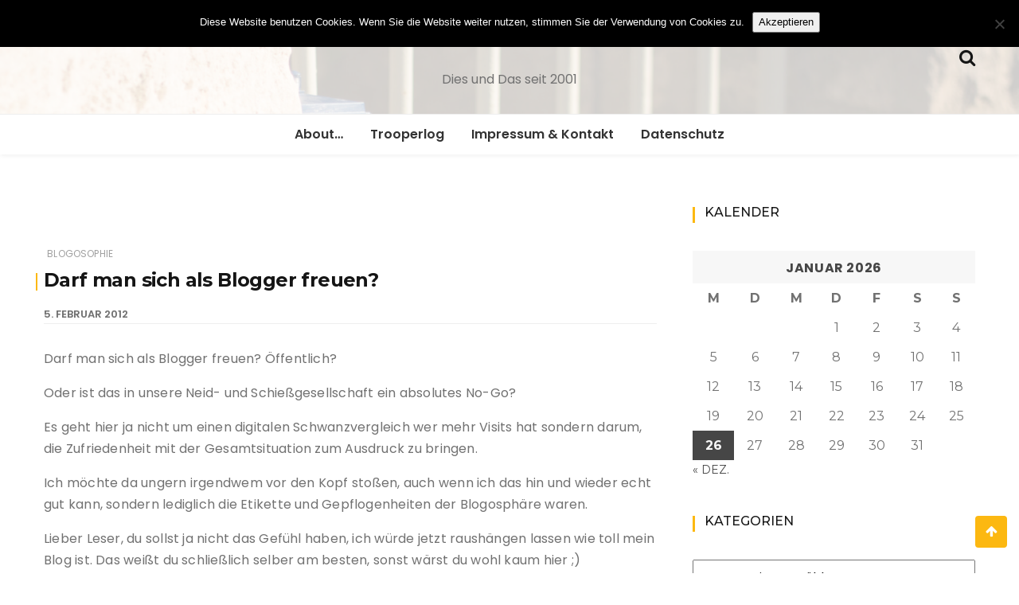

--- FILE ---
content_type: text/html; charset=UTF-8
request_url: https://fsonline.de/darf-man-sich-als-blogger-freuen/
body_size: 58785
content:
<!doctype html>
<html lang="de">
<head>
	<meta charset="UTF-8">
	<meta name="viewport" content="width=device-width, initial-scale=1">
	<link rel="profile" href="https://gmpg.org/xfn/11">

	<title>Darf man sich als Blogger freuen? &#8211; Hazamelistan</title>
<meta name='robots' content='max-image-preview:large' />
<link rel='dns-prefetch' href='//stats.wp.com' />
<link rel='dns-prefetch' href='//fonts.googleapis.com' />
<link rel="alternate" type="application/rss+xml" title="Hazamelistan &raquo; Feed" href="https://fsonline.de/feed/" />
<link rel="alternate" type="application/rss+xml" title="Hazamelistan &raquo; Kommentar-Feed" href="https://fsonline.de/comments/feed/" />
<link rel="alternate" type="application/rss+xml" title="Hazamelistan &raquo; Kommentar-Feed zu Darf man sich als Blogger freuen?" href="https://fsonline.de/darf-man-sich-als-blogger-freuen/feed/" />
<link rel="alternate" title="oEmbed (JSON)" type="application/json+oembed" href="https://fsonline.de/wp-json/oembed/1.0/embed?url=https%3A%2F%2Ffsonline.de%2Fdarf-man-sich-als-blogger-freuen%2F" />
<link rel="alternate" title="oEmbed (XML)" type="text/xml+oembed" href="https://fsonline.de/wp-json/oembed/1.0/embed?url=https%3A%2F%2Ffsonline.de%2Fdarf-man-sich-als-blogger-freuen%2F&#038;format=xml" />
<style id='wp-img-auto-sizes-contain-inline-css' type='text/css'>
img:is([sizes=auto i],[sizes^="auto," i]){contain-intrinsic-size:3000px 1500px}
/*# sourceURL=wp-img-auto-sizes-contain-inline-css */
</style>
<style id='wp-emoji-styles-inline-css' type='text/css'>

	img.wp-smiley, img.emoji {
		display: inline !important;
		border: none !important;
		box-shadow: none !important;
		height: 1em !important;
		width: 1em !important;
		margin: 0 0.07em !important;
		vertical-align: -0.1em !important;
		background: none !important;
		padding: 0 !important;
	}
/*# sourceURL=wp-emoji-styles-inline-css */
</style>
<style id='wp-block-library-inline-css' type='text/css'>
:root{--wp-block-synced-color:#7a00df;--wp-block-synced-color--rgb:122,0,223;--wp-bound-block-color:var(--wp-block-synced-color);--wp-editor-canvas-background:#ddd;--wp-admin-theme-color:#007cba;--wp-admin-theme-color--rgb:0,124,186;--wp-admin-theme-color-darker-10:#006ba1;--wp-admin-theme-color-darker-10--rgb:0,107,160.5;--wp-admin-theme-color-darker-20:#005a87;--wp-admin-theme-color-darker-20--rgb:0,90,135;--wp-admin-border-width-focus:2px}@media (min-resolution:192dpi){:root{--wp-admin-border-width-focus:1.5px}}.wp-element-button{cursor:pointer}:root .has-very-light-gray-background-color{background-color:#eee}:root .has-very-dark-gray-background-color{background-color:#313131}:root .has-very-light-gray-color{color:#eee}:root .has-very-dark-gray-color{color:#313131}:root .has-vivid-green-cyan-to-vivid-cyan-blue-gradient-background{background:linear-gradient(135deg,#00d084,#0693e3)}:root .has-purple-crush-gradient-background{background:linear-gradient(135deg,#34e2e4,#4721fb 50%,#ab1dfe)}:root .has-hazy-dawn-gradient-background{background:linear-gradient(135deg,#faaca8,#dad0ec)}:root .has-subdued-olive-gradient-background{background:linear-gradient(135deg,#fafae1,#67a671)}:root .has-atomic-cream-gradient-background{background:linear-gradient(135deg,#fdd79a,#004a59)}:root .has-nightshade-gradient-background{background:linear-gradient(135deg,#330968,#31cdcf)}:root .has-midnight-gradient-background{background:linear-gradient(135deg,#020381,#2874fc)}:root{--wp--preset--font-size--normal:16px;--wp--preset--font-size--huge:42px}.has-regular-font-size{font-size:1em}.has-larger-font-size{font-size:2.625em}.has-normal-font-size{font-size:var(--wp--preset--font-size--normal)}.has-huge-font-size{font-size:var(--wp--preset--font-size--huge)}.has-text-align-center{text-align:center}.has-text-align-left{text-align:left}.has-text-align-right{text-align:right}.has-fit-text{white-space:nowrap!important}#end-resizable-editor-section{display:none}.aligncenter{clear:both}.items-justified-left{justify-content:flex-start}.items-justified-center{justify-content:center}.items-justified-right{justify-content:flex-end}.items-justified-space-between{justify-content:space-between}.screen-reader-text{border:0;clip-path:inset(50%);height:1px;margin:-1px;overflow:hidden;padding:0;position:absolute;width:1px;word-wrap:normal!important}.screen-reader-text:focus{background-color:#ddd;clip-path:none;color:#444;display:block;font-size:1em;height:auto;left:5px;line-height:normal;padding:15px 23px 14px;text-decoration:none;top:5px;width:auto;z-index:100000}html :where(.has-border-color){border-style:solid}html :where([style*=border-top-color]){border-top-style:solid}html :where([style*=border-right-color]){border-right-style:solid}html :where([style*=border-bottom-color]){border-bottom-style:solid}html :where([style*=border-left-color]){border-left-style:solid}html :where([style*=border-width]){border-style:solid}html :where([style*=border-top-width]){border-top-style:solid}html :where([style*=border-right-width]){border-right-style:solid}html :where([style*=border-bottom-width]){border-bottom-style:solid}html :where([style*=border-left-width]){border-left-style:solid}html :where(img[class*=wp-image-]){height:auto;max-width:100%}:where(figure){margin:0 0 1em}html :where(.is-position-sticky){--wp-admin--admin-bar--position-offset:var(--wp-admin--admin-bar--height,0px)}@media screen and (max-width:600px){html :where(.is-position-sticky){--wp-admin--admin-bar--position-offset:0px}}

/*# sourceURL=wp-block-library-inline-css */
</style><style id='global-styles-inline-css' type='text/css'>
:root{--wp--preset--aspect-ratio--square: 1;--wp--preset--aspect-ratio--4-3: 4/3;--wp--preset--aspect-ratio--3-4: 3/4;--wp--preset--aspect-ratio--3-2: 3/2;--wp--preset--aspect-ratio--2-3: 2/3;--wp--preset--aspect-ratio--16-9: 16/9;--wp--preset--aspect-ratio--9-16: 9/16;--wp--preset--color--black: #000000;--wp--preset--color--cyan-bluish-gray: #abb8c3;--wp--preset--color--white: #ffffff;--wp--preset--color--pale-pink: #f78da7;--wp--preset--color--vivid-red: #cf2e2e;--wp--preset--color--luminous-vivid-orange: #ff6900;--wp--preset--color--luminous-vivid-amber: #fcb900;--wp--preset--color--light-green-cyan: #7bdcb5;--wp--preset--color--vivid-green-cyan: #00d084;--wp--preset--color--pale-cyan-blue: #8ed1fc;--wp--preset--color--vivid-cyan-blue: #0693e3;--wp--preset--color--vivid-purple: #9b51e0;--wp--preset--gradient--vivid-cyan-blue-to-vivid-purple: linear-gradient(135deg,rgb(6,147,227) 0%,rgb(155,81,224) 100%);--wp--preset--gradient--light-green-cyan-to-vivid-green-cyan: linear-gradient(135deg,rgb(122,220,180) 0%,rgb(0,208,130) 100%);--wp--preset--gradient--luminous-vivid-amber-to-luminous-vivid-orange: linear-gradient(135deg,rgb(252,185,0) 0%,rgb(255,105,0) 100%);--wp--preset--gradient--luminous-vivid-orange-to-vivid-red: linear-gradient(135deg,rgb(255,105,0) 0%,rgb(207,46,46) 100%);--wp--preset--gradient--very-light-gray-to-cyan-bluish-gray: linear-gradient(135deg,rgb(238,238,238) 0%,rgb(169,184,195) 100%);--wp--preset--gradient--cool-to-warm-spectrum: linear-gradient(135deg,rgb(74,234,220) 0%,rgb(151,120,209) 20%,rgb(207,42,186) 40%,rgb(238,44,130) 60%,rgb(251,105,98) 80%,rgb(254,248,76) 100%);--wp--preset--gradient--blush-light-purple: linear-gradient(135deg,rgb(255,206,236) 0%,rgb(152,150,240) 100%);--wp--preset--gradient--blush-bordeaux: linear-gradient(135deg,rgb(254,205,165) 0%,rgb(254,45,45) 50%,rgb(107,0,62) 100%);--wp--preset--gradient--luminous-dusk: linear-gradient(135deg,rgb(255,203,112) 0%,rgb(199,81,192) 50%,rgb(65,88,208) 100%);--wp--preset--gradient--pale-ocean: linear-gradient(135deg,rgb(255,245,203) 0%,rgb(182,227,212) 50%,rgb(51,167,181) 100%);--wp--preset--gradient--electric-grass: linear-gradient(135deg,rgb(202,248,128) 0%,rgb(113,206,126) 100%);--wp--preset--gradient--midnight: linear-gradient(135deg,rgb(2,3,129) 0%,rgb(40,116,252) 100%);--wp--preset--font-size--small: 13px;--wp--preset--font-size--medium: 20px;--wp--preset--font-size--large: 36px;--wp--preset--font-size--x-large: 42px;--wp--preset--spacing--20: 0.44rem;--wp--preset--spacing--30: 0.67rem;--wp--preset--spacing--40: 1rem;--wp--preset--spacing--50: 1.5rem;--wp--preset--spacing--60: 2.25rem;--wp--preset--spacing--70: 3.38rem;--wp--preset--spacing--80: 5.06rem;--wp--preset--shadow--natural: 6px 6px 9px rgba(0, 0, 0, 0.2);--wp--preset--shadow--deep: 12px 12px 50px rgba(0, 0, 0, 0.4);--wp--preset--shadow--sharp: 6px 6px 0px rgba(0, 0, 0, 0.2);--wp--preset--shadow--outlined: 6px 6px 0px -3px rgb(255, 255, 255), 6px 6px rgb(0, 0, 0);--wp--preset--shadow--crisp: 6px 6px 0px rgb(0, 0, 0);}:where(.is-layout-flex){gap: 0.5em;}:where(.is-layout-grid){gap: 0.5em;}body .is-layout-flex{display: flex;}.is-layout-flex{flex-wrap: wrap;align-items: center;}.is-layout-flex > :is(*, div){margin: 0;}body .is-layout-grid{display: grid;}.is-layout-grid > :is(*, div){margin: 0;}:where(.wp-block-columns.is-layout-flex){gap: 2em;}:where(.wp-block-columns.is-layout-grid){gap: 2em;}:where(.wp-block-post-template.is-layout-flex){gap: 1.25em;}:where(.wp-block-post-template.is-layout-grid){gap: 1.25em;}.has-black-color{color: var(--wp--preset--color--black) !important;}.has-cyan-bluish-gray-color{color: var(--wp--preset--color--cyan-bluish-gray) !important;}.has-white-color{color: var(--wp--preset--color--white) !important;}.has-pale-pink-color{color: var(--wp--preset--color--pale-pink) !important;}.has-vivid-red-color{color: var(--wp--preset--color--vivid-red) !important;}.has-luminous-vivid-orange-color{color: var(--wp--preset--color--luminous-vivid-orange) !important;}.has-luminous-vivid-amber-color{color: var(--wp--preset--color--luminous-vivid-amber) !important;}.has-light-green-cyan-color{color: var(--wp--preset--color--light-green-cyan) !important;}.has-vivid-green-cyan-color{color: var(--wp--preset--color--vivid-green-cyan) !important;}.has-pale-cyan-blue-color{color: var(--wp--preset--color--pale-cyan-blue) !important;}.has-vivid-cyan-blue-color{color: var(--wp--preset--color--vivid-cyan-blue) !important;}.has-vivid-purple-color{color: var(--wp--preset--color--vivid-purple) !important;}.has-black-background-color{background-color: var(--wp--preset--color--black) !important;}.has-cyan-bluish-gray-background-color{background-color: var(--wp--preset--color--cyan-bluish-gray) !important;}.has-white-background-color{background-color: var(--wp--preset--color--white) !important;}.has-pale-pink-background-color{background-color: var(--wp--preset--color--pale-pink) !important;}.has-vivid-red-background-color{background-color: var(--wp--preset--color--vivid-red) !important;}.has-luminous-vivid-orange-background-color{background-color: var(--wp--preset--color--luminous-vivid-orange) !important;}.has-luminous-vivid-amber-background-color{background-color: var(--wp--preset--color--luminous-vivid-amber) !important;}.has-light-green-cyan-background-color{background-color: var(--wp--preset--color--light-green-cyan) !important;}.has-vivid-green-cyan-background-color{background-color: var(--wp--preset--color--vivid-green-cyan) !important;}.has-pale-cyan-blue-background-color{background-color: var(--wp--preset--color--pale-cyan-blue) !important;}.has-vivid-cyan-blue-background-color{background-color: var(--wp--preset--color--vivid-cyan-blue) !important;}.has-vivid-purple-background-color{background-color: var(--wp--preset--color--vivid-purple) !important;}.has-black-border-color{border-color: var(--wp--preset--color--black) !important;}.has-cyan-bluish-gray-border-color{border-color: var(--wp--preset--color--cyan-bluish-gray) !important;}.has-white-border-color{border-color: var(--wp--preset--color--white) !important;}.has-pale-pink-border-color{border-color: var(--wp--preset--color--pale-pink) !important;}.has-vivid-red-border-color{border-color: var(--wp--preset--color--vivid-red) !important;}.has-luminous-vivid-orange-border-color{border-color: var(--wp--preset--color--luminous-vivid-orange) !important;}.has-luminous-vivid-amber-border-color{border-color: var(--wp--preset--color--luminous-vivid-amber) !important;}.has-light-green-cyan-border-color{border-color: var(--wp--preset--color--light-green-cyan) !important;}.has-vivid-green-cyan-border-color{border-color: var(--wp--preset--color--vivid-green-cyan) !important;}.has-pale-cyan-blue-border-color{border-color: var(--wp--preset--color--pale-cyan-blue) !important;}.has-vivid-cyan-blue-border-color{border-color: var(--wp--preset--color--vivid-cyan-blue) !important;}.has-vivid-purple-border-color{border-color: var(--wp--preset--color--vivid-purple) !important;}.has-vivid-cyan-blue-to-vivid-purple-gradient-background{background: var(--wp--preset--gradient--vivid-cyan-blue-to-vivid-purple) !important;}.has-light-green-cyan-to-vivid-green-cyan-gradient-background{background: var(--wp--preset--gradient--light-green-cyan-to-vivid-green-cyan) !important;}.has-luminous-vivid-amber-to-luminous-vivid-orange-gradient-background{background: var(--wp--preset--gradient--luminous-vivid-amber-to-luminous-vivid-orange) !important;}.has-luminous-vivid-orange-to-vivid-red-gradient-background{background: var(--wp--preset--gradient--luminous-vivid-orange-to-vivid-red) !important;}.has-very-light-gray-to-cyan-bluish-gray-gradient-background{background: var(--wp--preset--gradient--very-light-gray-to-cyan-bluish-gray) !important;}.has-cool-to-warm-spectrum-gradient-background{background: var(--wp--preset--gradient--cool-to-warm-spectrum) !important;}.has-blush-light-purple-gradient-background{background: var(--wp--preset--gradient--blush-light-purple) !important;}.has-blush-bordeaux-gradient-background{background: var(--wp--preset--gradient--blush-bordeaux) !important;}.has-luminous-dusk-gradient-background{background: var(--wp--preset--gradient--luminous-dusk) !important;}.has-pale-ocean-gradient-background{background: var(--wp--preset--gradient--pale-ocean) !important;}.has-electric-grass-gradient-background{background: var(--wp--preset--gradient--electric-grass) !important;}.has-midnight-gradient-background{background: var(--wp--preset--gradient--midnight) !important;}.has-small-font-size{font-size: var(--wp--preset--font-size--small) !important;}.has-medium-font-size{font-size: var(--wp--preset--font-size--medium) !important;}.has-large-font-size{font-size: var(--wp--preset--font-size--large) !important;}.has-x-large-font-size{font-size: var(--wp--preset--font-size--x-large) !important;}
/*# sourceURL=global-styles-inline-css */
</style>

<style id='classic-theme-styles-inline-css' type='text/css'>
/*! This file is auto-generated */
.wp-block-button__link{color:#fff;background-color:#32373c;border-radius:9999px;box-shadow:none;text-decoration:none;padding:calc(.667em + 2px) calc(1.333em + 2px);font-size:1.125em}.wp-block-file__button{background:#32373c;color:#fff;text-decoration:none}
/*# sourceURL=/wp-includes/css/classic-themes.min.css */
</style>
<link rel='stylesheet' id='cookie-notice-front-css' href='https://fsonline.de/wp-content/plugins/cookie-notice/css/front.min.css?ver=2.5.11' type='text/css' media='all' />
<link rel='stylesheet' id='wishful-blog-style-css' href='https://fsonline.de/wp-content/themes/wishful-blog/style.css?ver=6.9' type='text/css' media='all' />
<link rel='stylesheet' id='wishful-blog-fonts-css' href='//fonts.googleapis.com/css?family=Poppins%3A400%2C600%2C700%2C900%7CMontserrat%3A400%2C500%2C700%2C800%7CPoppins%3A400%2C600%2C700%2C900%7CMontserrat%3A400%2C400i%2C500%2C500i%2C600%2C600i%2C700%2C700i%2C800%2C800i%7CUbuntu%3A400%2C400i%2C500%2C500i%2C700%2C700i&#038;subset=latin%2Clatin-ext&#038;ver=6.9' type='text/css' media='all' />
<link rel='stylesheet' id='wishful-blog-custom-css' href='https://fsonline.de/wp-content/themes/wishful-blog/wishfulthemes/assets/css/custom.css?ver=6.9' type='text/css' media='all' />
<link rel='stylesheet' id='wishful-blog-slick-css' href='https://fsonline.de/wp-content/themes/wishful-blog/wishfulthemes/assets/slick/slick.css?ver=6.9' type='text/css' media='all' />
<link rel='stylesheet' id='wishful-blog-slick-theme-css' href='https://fsonline.de/wp-content/themes/wishful-blog/wishfulthemes/assets/slick/slick-theme.css?ver=6.9' type='text/css' media='all' />
<script type="text/javascript" id="cookie-notice-front-js-before">
/* <![CDATA[ */
var cnArgs = {"ajaxUrl":"https:\/\/fsonline.de\/wp-admin\/admin-ajax.php","nonce":"c0229dbe1f","hideEffect":"fade","position":"top","onScroll":false,"onScrollOffset":100,"onClick":false,"cookieName":"cookie_notice_accepted","cookieTime":2592000,"cookieTimeRejected":2592000,"globalCookie":false,"redirection":false,"cache":true,"revokeCookies":false,"revokeCookiesOpt":"automatic"};

//# sourceURL=cookie-notice-front-js-before
/* ]]> */
</script>
<script type="text/javascript" src="https://fsonline.de/wp-content/plugins/cookie-notice/js/front.min.js?ver=2.5.11" id="cookie-notice-front-js"></script>
<script type="text/javascript" src="https://fsonline.de/wp-includes/js/jquery/jquery.min.js?ver=3.7.1" id="jquery-core-js"></script>
<script type="text/javascript" src="https://fsonline.de/wp-includes/js/jquery/jquery-migrate.min.js?ver=3.4.1" id="jquery-migrate-js"></script>
<link rel="https://api.w.org/" href="https://fsonline.de/wp-json/" /><link rel="alternate" title="JSON" type="application/json" href="https://fsonline.de/wp-json/wp/v2/posts/3776" /><link rel="EditURI" type="application/rsd+xml" title="RSD" href="https://fsonline.de/xmlrpc.php?rsd" />
<link rel="canonical" href="https://fsonline.de/darf-man-sich-als-blogger-freuen/" />
<link rel='shortlink' href='https://fsonline.de/?p=3776' />
	<style>img#wpstats{display:none}</style>
		<style type="text/css" media="screen">input#akismet_privacy_check { float: left; margin: 7px 7px 7px 0; width: 13px; }</style>    <style type="text/css">

            @media (min-width: 992px) {

            .sticky .primary-navigation-wrap {
                position: fixed;
            }
        }
               
        .top-header .top-social li>a:hover,
        .copyright>p a,
        .type-post .entry-cover .post-meta>span>a:hover,
        .author.vcard a:hover,
        .slider-section2 .container .row .post-block .post-box .entry-content>span>a:hover,
        .type-post .entry-header>span>a:hover,
        .related-post .related-post-box>h3>a:hover,
        .entry-content .page-link,
        .entry-content .page-link:hover,
        .widget a:hover,
        .search-box span i,
        .woocommerce ul.products li.product .price,
        .woocommerce div.product p.price,
        .woocommerce div.product span.price,
        .widget_latestposts .latest-content span a:hover,
        .footer-light .widget_latestposts .latest-content span a:hover,
        .widget_categories ul li a:hover,
        .widget_archive ul li a:hover,
        .footer-light .widget_categories ul li a:hover,
        .footer-light .widget_archive ul li a:hover {

            color: #fcb811;
        }

  

        .woocommerce-error,
        .woocommerce-info,
        .woocommerce-message {

            border-top-color: #fcb811;
        }

        .woocommerce-error::before,
        .woocommerce-info::before,
        .woocommerce-message::before {

            content: "\e015";
            color: #fcb811;
        }

                    .blog-paralle .type-post .entry-content>a:hover,
            .type-post .entry-content>a:hover,
                .wp-block-tag-cloud a.tag-cloud-link:hover,
        article[class*="type-"] .entry-content .entry-footer .tags a:hover,
        .error-block a:hover,
        .footer-light .widget_social>ul li,
        .footer-light .widget_social>ul li a,
        .footer-dark .widget_social>ul li,
        .footer-dark .widget_social>ul li a,
        #search-form [type=submit],
        .widget_search input#submit,
        .post-password-form [type=submit],
        .wp-block-quote,
        .wp-block-quote.has-text-align-right,
        .wp-block-quote.has-text-align-left,
        blockquote,
        q,
        .scroll-top .back-to-top,
        .section-header h3:before,
        .woocommerce span.onsale,
        .woocommerce #respond input#submit.alt,
        .woocommerce a.button.alt,
        .woocommerce button.button.alt,
        .woocommerce input.button.alt {

            background-color: #fcb811;
        }

        .type-post:not(.post-position) .entry-header .entry-title::before,
        .related-post>h3::before,
        .comments-title::before,
        .comment-reply-title::before,
        .widget-title::before,
        .slider-section5 .post-item .carousel-caption>a:before,
        .slider-section2 .container .row .post-block .post-box .entry-content>a:before {

            background-color: #fcb811;
            content: "";
        }

        /* - max-width: 991 */
        @media (max-width: 991px) {

            .ownavigation .navbar-nav li .dropdown-menu>li>a:hover {

                color: #fcb811;
            }

            .site-navigation {

                background-color: #fcb811;
            }
        }

        /* - min-width: 992 */
        @media (min-width: 992px) {

            .ownavigation .navbar-nav li .dropdown-menu>li>a:hover {

                color: #fcb811;
            }
        }
                .header_s .top-header {

            padding-top: 15px;
        }
                .header_s .top-header {

            padding-bottom: 15px;
        }
                .site-navigation>ul>li>a {

            color: #333333;
        }
                .site-navigation>ul>li>a:hover {

            color: #fcb811;
        }
                .site-navigation ul li .sub-menu li a,
        .site-navigation ul li .children li a {

            color: #333333;
        }
                .site-navigation ul li .sub-menu li a:hover,
        .site-navigation ul li .children li a:hover {

            color: #fcb811;
        }
                .header_s .menu-block,
        .menu-toggle {

            background-color: #fff;
        }

        @media (min-width: 992px) {

            .sticky .primary-navigation-wrap {

                background-color: #fff;
            }

        }
                .site-navigation ul li .sub-menu,
        .site-navigation ul li .children {

            background: #fff;
        }
                .header_s .menu-block {

            border-top: 1px solid #eeeeee;
        }

        @media (min-width: 992px) {

            .sticky .primary-navigation-wrap {

                border-top: 1px solid #eeeeee;
            }

        }
                .site-navigation ul li .sub-menu li a,
        .site-navigation ul li .children li a {

            border-bottom: 1px solid #ddd;
        }
                /* - max-width: 991 */
        @media (max-width: 991px) {

            .site-navigation {

                background-color: #fff;
            }
        }
            .site-title
    {

                    font-family: Poppins;
                        font-weight: 700;
                        font-size: 38px;
                }

        body
    {

                    font-family: Poppins;
                        font-weight: 400;
                        font-size: 16px;
                }

        .page-content .type-post .entry-header .entry-title>a,
    .page-search-content .type-post .entry-header .entry-title>a
    {

                    font-family: Montserrat;
                        font-weight: 700;
                        font-size: 24px;
                }

        .widget-title,
    .trending-section .section-header h3
    {

                    font-family: Montserrat;
                }

    .widget-title
    {

                    font-weight: 500;
                        font-size: 16px;
                }

            .header-img .top-header:before {

            background: rgba(255, 255, 255, 0.8);
        }

        .news-letter-wrap h2
    {

                    font-family: Ubuntu;
                        font-weight: 700;
                        font-size: 30px;
                }

        .news-letter-wrap .input-field.input-submit #eclg-submit-btn
    {

                    font-family: Ubuntu;
                        font-weight: 400;
                        font-size: 16px;
                }

            .news-letter-wrap {

            background-color: #fcb811;
        }
                .news-letter-wrap h2 {

            color: #fff;
        }
                .news-letter-wrap .input-field label {

            color: #444;
        }
                .news-letter-wrap .input-field.input-submit #eclg-submit-btn {

            color: #fff;
        }
                .news-letter-wrap .input-field.input-submit #eclg-submit-btn:hover {

            color: #fff;
        }
                .news-letter-wrap .input-field.input-submit #eclg-submit-btn {

            background-color: #d35400;
        }
                .news-letter-wrap .input-field.input-submit #eclg-submit-btn:hover {

            background-color: #333;
        }
        
    </style>

    <style type="text/css">.recentcomments a{display:inline !important;padding:0 !important;margin:0 !important;}</style><link rel="icon" href="https://fsonline.de/wp-content/uploads/2016/05/cropped-s7zwPAT3-32x32.jpeg" sizes="32x32" />
<link rel="icon" href="https://fsonline.de/wp-content/uploads/2016/05/cropped-s7zwPAT3-192x192.jpeg" sizes="192x192" />
<link rel="apple-touch-icon" href="https://fsonline.de/wp-content/uploads/2016/05/cropped-s7zwPAT3-180x180.jpeg" />
<meta name="msapplication-TileImage" content="https://fsonline.de/wp-content/uploads/2016/05/cropped-s7zwPAT3-270x270.jpeg" />
</head>

<body class="wp-singular post-template-default single single-post postid-3776 single-format-standard wp-embed-responsive wp-theme-wishful-blog cookies-not-set header-img">
<a class="skip-link screen-reader-text" href="#content">Zum Inhalt springen</a>
<!-- Loader /- -->

            <header class="container-fluid no-left-padding no-right-padding header_s header-fix header_s1" style="background-image: url( https://fsonline.de/wp-content/uploads/2019/04/cropped-IMG_7615-Bearbeitet-1.jpg );">
                <!-- Top Header -->
    <div class="container-fluid no-right-padding no-left-padding top-header">
        <!-- Container -->
        <div class="container">
            <div class="row">
                <div class="col-lg-4 col-12">
                                </div>

                <div class="col-lg-4 logo-block">
                                           <p><a href="https://fsonline.de/" rel="home" class="site-title">Hazamelistan</a></p>
                                                <p class="site-description">Dies und Das seit 2001</p>
                                    </div>
                <div class="col-lg-4 col-12">
                                        <ul class="top-right user-info">
                                    <li><a href="#" data-toggle="collapse" class="search-btn collapsed" title="Search"><i class="fa fa-search"></i><i class=""></i></a></li>
                                </ul>
                </div>
            </div>
        </div><!-- Container /- -->
    </div><!-- Top Header /- -->

    <!-- Menu Block -->
    <div class="container-fluid no-left-padding no-right-padding menu-block">
        <!-- Container -->
        <div class="container">
            <div class="primary-navigation-wrap">
                <button class="menu-toggle" data-toggle="collapse" data-target="#site-navigation" aria-controls="site-navigation" aria-expanded="false" >
                    <span class="hamburger-bar"></span>
                    <span class="hamburger-bar"></span>
                    <span class="hamburger-bar"></span>
                </button> <!-- .menu-toggle -->
                <nav id="site-navigation" class="site-navigation">
                    <ul id="menu-header_menue" class="primary-menu nav-menu"><li id="menu-item-6917" class="menu-item menu-item-type-post_type menu-item-object-page menu-item-6917"><a href="https://fsonline.de/about-me/">About…</a></li>
<li id="menu-item-7084" class="menu-item menu-item-type-post_type menu-item-object-page menu-item-7084"><a href="https://fsonline.de/trooperlog/">Trooperlog</a></li>
<li id="menu-item-6918" class="menu-item menu-item-type-post_type menu-item-object-page menu-item-6918"><a href="https://fsonline.de/impressum/">Impressum &#038; Kontakt</a></li>
<li id="menu-item-6915" class="menu-item menu-item-type-post_type menu-item-object-page menu-item-privacy-policy menu-item-6915"><a rel="privacy-policy" href="https://fsonline.de/datenschutz/">Datenschutz</a></li>
</ul>                </nav>
            </div><!-- // primary-navigation-wrap -->
        </div><!-- Container /- -->
    </div><!-- Menu Block /- -->
                <!-- Search Box -->
            <div class="search-box collapse" id="search-box">
                <div class="container">
                <form role="search" method="get" id="search-form" class="clearfix" action="https://fsonline.de/"><input class="search-input" type="search" name="s" placeholder="Schlagwort eingeben" value="" ><input type="submit" id="submit" value="Suchen">
        </form>                <button class="search-form-close-btn"><i class="fa fa-close"></i></button>
                </div>
            </div><!-- Search Box /- -->
            
</header><!-- Header Section /- -->
<div class="main-container">
    <main class="site-main">
<!-- Page Content -->
<div id="content" class="container-fluid no-left-padding no-right-padding page-content blog-single single-post">
    <!-- Container -->
    <div class="container">
        <div class="row">
                        <!-- Content Area -->
            <div class="col-xl-8 col-lg-8 col-md-6 col-12 content-arearight">
            <article id="post-3776" class="post-3776 post type-post status-publish format-standard hentry category-blogosophie-gedanken tag-freude">
                <div class="entry-cover">
                        </div>
		    <div class="entry-content">
        <div class="entry-header">
            <span class="post-category">&nbsp;<a href="https://fsonline.de/category/gedanken/blogosophie-gedanken/" rel="category tag">Blogosophie</a></span>            <h1 class="entry-title">Darf man sich als Blogger freuen?</h1>
            <div class="post-meta">
                <span class="post-date"><a href="https://fsonline.de/2012/02/05/" rel="bookmark">5. Februar 2012</a></span>            </div>
        </div>
        <p>Darf man sich als Blogger freuen? Öffentlich?</p>
<p>Oder ist das in unsere Neid- und Schießgesellschaft ein absolutes No-Go?</p>
<p>Es geht hier ja nicht um einen digitalen Schwanzvergleich wer mehr Visits hat sondern darum, die Zufriedenheit mit der Gesamtsituation zum Ausdruck zu bringen.</p>
<p>Ich möchte da ungern irgendwem vor den Kopf stoßen, auch wenn ich das hin und wieder echt gut kann, sondern lediglich die Etikette und Gepflogenheiten der Blogosphäre waren.</p>
<p>Lieber Leser, du sollst ja nicht das Gefühl haben, ich würde jetzt raushängen lassen wie toll mein Blog ist. Das weißt du schließlich selber am besten, sonst wärst du wohl kaum hier ;)</p>
<p>Wie heißt es in Klausuren immer so schön:</p>
<p><em>Diskutieren Sie! </em></p>
        <div class="tags">
            <a href="https://fsonline.de/tag/freude/" rel="tag">Freude</a>        </div>
            </div>
</article><!-- #post-3776 -->
    <div class="related-post">
                    <h3>Ähnliches</h3>
                    <div class="related-post-block">
                    <div class="related-post-box">
                <a href="https://fsonline.de/headerhass/">
                    <img width="390" height="260" src="https://fsonline.de/wp-content/uploads/2018/04/IMG_9667.jpg" class="attachment-wishful-blog-thumbnail-five size-wishful-blog-thumbnail-five wp-post-image" alt="Headerhass" decoding="async" loading="lazy" srcset="https://fsonline.de/wp-content/uploads/2018/04/IMG_9667.jpg 1000w, https://fsonline.de/wp-content/uploads/2018/04/IMG_9667-300x200.jpg 300w, https://fsonline.de/wp-content/uploads/2018/04/IMG_9667-768x512.jpg 768w, https://fsonline.de/wp-content/uploads/2018/04/IMG_9667-960x640.jpg 960w, https://fsonline.de/wp-content/uploads/2018/04/IMG_9667-450x300.jpg 450w" sizes="auto, (max-width: 390px) 100vw, 390px" />                </a>
                <span class="post-category">&nbsp;<a href="https://fsonline.de/category/gedanken/blogosophie-gedanken/" rel="category tag">Blogosophie</a></span>                <h3>
                    <a href="https://fsonline.de/headerhass/" title="Headerhass">Headerhass</a>
                </h3>
            </div>
                        <div class="related-post-box">
                <a href="https://fsonline.de/meta-content/">
                    <img width="390" height="260" src="https://fsonline.de/wp-content/uploads/2018/04/IMG_9667.jpg" class="attachment-wishful-blog-thumbnail-five size-wishful-blog-thumbnail-five wp-post-image" alt="Meta-Content" decoding="async" loading="lazy" srcset="https://fsonline.de/wp-content/uploads/2018/04/IMG_9667.jpg 1000w, https://fsonline.de/wp-content/uploads/2018/04/IMG_9667-300x200.jpg 300w, https://fsonline.de/wp-content/uploads/2018/04/IMG_9667-768x512.jpg 768w, https://fsonline.de/wp-content/uploads/2018/04/IMG_9667-960x640.jpg 960w, https://fsonline.de/wp-content/uploads/2018/04/IMG_9667-450x300.jpg 450w" sizes="auto, (max-width: 390px) 100vw, 390px" />                </a>
                <span class="post-category">&nbsp;<a href="https://fsonline.de/category/gedanken/blogosophie-gedanken/" rel="category tag">Blogosophie</a></span>                <h3>
                    <a href="https://fsonline.de/meta-content/" title="Meta-Content">Meta-Content</a>
                </h3>
            </div>
                        <div class="related-post-box">
                <a href="https://fsonline.de/dreidinge/">
                    <img width="224" height="298" src="https://fsonline.de/wp-content/uploads/2017/04/dreiDinge.jpg" class="attachment-wishful-blog-thumbnail-five size-wishful-blog-thumbnail-five wp-post-image" alt="#dreidinge" decoding="async" loading="lazy" srcset="https://fsonline.de/wp-content/uploads/2017/04/dreiDinge.jpg 750w, https://fsonline.de/wp-content/uploads/2017/04/dreiDinge-225x300.jpg 225w, https://fsonline.de/wp-content/uploads/2017/04/dreiDinge-630x840.jpg 630w" sizes="auto, (max-width: 224px) 100vw, 224px" />                </a>
                <span class="post-category">&nbsp;<a href="https://fsonline.de/category/gedanken/blogosophie-gedanken/" rel="category tag">Blogosophie</a></span>                <h3>
                    <a href="https://fsonline.de/dreidinge/" title="#dreidinge">#dreidinge</a>
                </h3>
            </div>
                        <div class="related-post-box">
                <a href="https://fsonline.de/social-media-killed-the-blogger-star/">
                                    </a>
                <span class="post-category">&nbsp;<a href="https://fsonline.de/category/gedanken/blogosophie-gedanken/" rel="category tag">Blogosophie</a></span>                <h3>
                    <a href="https://fsonline.de/social-media-killed-the-blogger-star/" title="Social-Media killed the Blogger-Star">Social-Media killed the Blogger-Star</a>
                </h3>
            </div>
                    </div>
    </div>
     <div class="comments-area">
        <h2 class="comments-title">9 Comments</h2>
                <ol class="comment-list">

        		<li id="comment-4512" class="comment even thread-even depth-1">
			<article id="div-comment-4512" class="comment-body">
				<footer class="comment-meta">
					<div class="comment-author vcard">
												<b class="fn"><a href="http://abteilung14.blogspot.com" class="url" rel="ugc external nofollow">Madse</a></b> <span class="says">sagt:</span>					</div><!-- .comment-author -->

					<div class="comment-metadata">
						<a href="https://fsonline.de/darf-man-sich-als-blogger-freuen/#comment-4512"><time datetime="2012-02-05T10:19:44+01:00">5. Februar 2012 um 10:19 Uhr</time></a>					</div><!-- .comment-metadata -->

									</footer><!-- .comment-meta -->

				<div class="comment-content">
					<p>Also vorrausgesetzt, ich verstehe die Frage richtig: Ja, man darf sich als Blogger freuen. Nur weil alle mit der Gesamtsituatuin unzufrieden sind, muss das auf mich janoch lange nicht auc zutreffen.</p>
				</div><!-- .comment-content -->

							</article><!-- .comment-body -->
		</li><!-- #comment-## -->
		<li id="comment-4513" class="comment odd alt thread-odd thread-alt depth-1 parent">
			<article id="div-comment-4513" class="comment-body">
				<footer class="comment-meta">
					<div class="comment-author vcard">
												<b class="fn"><a href="http://abteilung14.blogspot.com" class="url" rel="ugc external nofollow">Madse</a></b> <span class="says">sagt:</span>					</div><!-- .comment-author -->

					<div class="comment-metadata">
						<a href="https://fsonline.de/darf-man-sich-als-blogger-freuen/#comment-4513"><time datetime="2012-02-05T10:20:38+01:00">5. Februar 2012 um 10:20 Uhr</time></a>					</div><!-- .comment-metadata -->

									</footer><!-- .comment-meta -->

				<div class="comment-content">
					<p>Hazamel, dein Blog hat Buchstabenkoboldbefall!</p>
				</div><!-- .comment-content -->

							</article><!-- .comment-body -->
		<ul class="children">
		<li id="comment-4514" class="comment byuser comment-author-admin bypostauthor even depth-2">
			<article id="div-comment-4514" class="comment-body">
				<footer class="comment-meta">
					<div class="comment-author vcard">
												<b class="fn"><a href="http://blog.fsonline.de" class="url" rel="ugc external nofollow">hazamel</a></b> <span class="says">sagt:</span>					</div><!-- .comment-author -->

					<div class="comment-metadata">
						<a href="https://fsonline.de/darf-man-sich-als-blogger-freuen/#comment-4514"><time datetime="2012-02-05T10:48:37+01:00">5. Februar 2012 um 10:48 Uhr</time></a>					</div><!-- .comment-metadata -->

									</footer><!-- .comment-meta -->

				<div class="comment-content">
					<p>Ja, das ist das neue Kobold-Plugin, welches ich gerade teste.  Vielleicht schwimmt auch nur deine Tastatur.</p>
<p>Zum Thema: es könnte vielleicht arrogant rüberkommen zu sagen: alles erreicht und was mache ich jetzt?</p>
				</div><!-- .comment-content -->

							</article><!-- .comment-body -->
		</li><!-- #comment-## -->
</ul><!-- .children -->
</li><!-- #comment-## -->
		<li id="comment-4515" class="comment odd alt thread-even depth-1 parent">
			<article id="div-comment-4515" class="comment-body">
				<footer class="comment-meta">
					<div class="comment-author vcard">
												<b class="fn"><a href="http://wuerzblog.de" class="url" rel="ugc external nofollow">Ralf</a></b> <span class="says">sagt:</span>					</div><!-- .comment-author -->

					<div class="comment-metadata">
						<a href="https://fsonline.de/darf-man-sich-als-blogger-freuen/#comment-4515"><time datetime="2012-02-05T10:57:29+01:00">5. Februar 2012 um 10:57 Uhr</time></a>					</div><!-- .comment-metadata -->

									</footer><!-- .comment-meta -->

				<div class="comment-content">
					<p>Auch ich bin nicht sicher, ob ich verstehe, was du meinst. Aber wenn die Frage wirklich ist, ob sich Blogger öffentlich freuen dürfen, dann ist die Antwort Ja. </p>
<p>Da war ja leicht.</p>
<p>Ich will eine schwerere Frage! :)</p>
				</div><!-- .comment-content -->

							</article><!-- .comment-body -->
		<ul class="children">
		<li id="comment-4516" class="comment byuser comment-author-admin bypostauthor even depth-2">
			<article id="div-comment-4516" class="comment-body">
				<footer class="comment-meta">
					<div class="comment-author vcard">
												<b class="fn"><a href="http://blog.fsonline.de" class="url" rel="ugc external nofollow">hazamel</a></b> <span class="says">sagt:</span>					</div><!-- .comment-author -->

					<div class="comment-metadata">
						<a href="https://fsonline.de/darf-man-sich-als-blogger-freuen/#comment-4516"><time datetime="2012-02-05T11:42:14+01:00">5. Februar 2012 um 11:42 Uhr</time></a>					</div><!-- .comment-metadata -->

									</footer><!-- .comment-meta -->

				<div class="comment-content">
					<p>Okay: dann nur für dich!</p>
<p>Wann gibt es die nächste Würzmischung und wer ist Gast?</p>
				</div><!-- .comment-content -->

							</article><!-- .comment-body -->
		</li><!-- #comment-## -->
</ul><!-- .children -->
</li><!-- #comment-## -->
		<li id="comment-4517" class="comment odd alt thread-odd thread-alt depth-1 parent">
			<article id="div-comment-4517" class="comment-body">
				<footer class="comment-meta">
					<div class="comment-author vcard">
												<b class="fn"><a href="http://wuerzblog.de" class="url" rel="ugc external nofollow">Ralf</a></b> <span class="says">sagt:</span>					</div><!-- .comment-author -->

					<div class="comment-metadata">
						<a href="https://fsonline.de/darf-man-sich-als-blogger-freuen/#comment-4517"><time datetime="2012-02-05T12:14:07+01:00">5. Februar 2012 um 12:14 Uhr</time></a>					</div><!-- .comment-metadata -->

									</footer><!-- .comment-meta -->

				<div class="comment-content">
					<p>Ok, mittelschwere Frage. Die nächste Würzmischung gibt es in drei Wochen, Gast steht noch nicht fest &#8211; wir haben aber etliche zur Auswahl! :)</p>
				</div><!-- .comment-content -->

							</article><!-- .comment-body -->
		<ul class="children">
		<li id="comment-4518" class="comment byuser comment-author-admin bypostauthor even depth-2">
			<article id="div-comment-4518" class="comment-body">
				<footer class="comment-meta">
					<div class="comment-author vcard">
												<b class="fn"><a href="http://blog.fsonline.de" class="url" rel="ugc external nofollow">hazamel</a></b> <span class="says">sagt:</span>					</div><!-- .comment-author -->

					<div class="comment-metadata">
						<a href="https://fsonline.de/darf-man-sich-als-blogger-freuen/#comment-4518"><time datetime="2012-02-05T13:47:03+01:00">5. Februar 2012 um 13:47 Uhr</time></a>					</div><!-- .comment-metadata -->

									</footer><!-- .comment-meta -->

				<div class="comment-content">
					<p>Juhu!</p>
				</div><!-- .comment-content -->

							</article><!-- .comment-body -->
		</li><!-- #comment-## -->
</ul><!-- .children -->
</li><!-- #comment-## -->
		<li id="comment-4519" class="comment odd alt thread-even depth-1 parent">
			<article id="div-comment-4519" class="comment-body">
				<footer class="comment-meta">
					<div class="comment-author vcard">
												<b class="fn"><a href="http://abteilung14.blogspot.com" class="url" rel="ugc external nofollow">Madse</a></b> <span class="says">sagt:</span>					</div><!-- .comment-author -->

					<div class="comment-metadata">
						<a href="https://fsonline.de/darf-man-sich-als-blogger-freuen/#comment-4519"><time datetime="2012-02-05T17:18:44+01:00">5. Februar 2012 um 17:18 Uhr</time></a>					</div><!-- .comment-metadata -->

									</footer><!-- .comment-meta -->

				<div class="comment-content">
					<p>Ich könnte ja jetzt sagen: Arroganz sieht nur von unten so aus, aber letztlich darf doch wohl jeder zufrieden sein.<br />
Ein sehr interessantes Thema hast du dir da ausgesucht&#8230;</p>
				</div><!-- .comment-content -->

							</article><!-- .comment-body -->
		<ul class="children">
		<li id="comment-4520" class="comment byuser comment-author-admin bypostauthor even depth-2">
			<article id="div-comment-4520" class="comment-body">
				<footer class="comment-meta">
					<div class="comment-author vcard">
												<b class="fn"><a href="http://blog.fsonline.de" class="url" rel="ugc external nofollow">hazamel</a></b> <span class="says">sagt:</span>					</div><!-- .comment-author -->

					<div class="comment-metadata">
						<a href="https://fsonline.de/darf-man-sich-als-blogger-freuen/#comment-4520"><time datetime="2012-02-05T20:51:42+01:00">5. Februar 2012 um 20:51 Uhr</time></a>					</div><!-- .comment-metadata -->

									</footer><!-- .comment-meta -->

				<div class="comment-content">
					<p>Scheinbar schon. Immer wenn ich das angeschnitten habe, wurde gleich gemutmaßt es solle auf einen Schwanzvergleich rauslaufen</p>
				</div><!-- .comment-content -->

							</article><!-- .comment-body -->
		</li><!-- #comment-## -->
</ul><!-- .children -->
</li><!-- #comment-## -->
        </ol><!-- comment-list /- -->
        <!-- comment-list /- -->
        <!-- Comment Form -->
                        <p class="no-comments">Die Kommentare sind geschlossen.</p>
                        <!-- Comment Form /- -->
    </div>
            </div><!-- Content Area /- -->
            
<!-- Widget Area -->
<div class="col-lg-4 col-md-6 col-12 widget-area">
    <section id="calendar-2" class="widget widget_calendar"><h2 class="widget-title">Kalender</h2><div id="calendar_wrap" class="calendar_wrap"><table id="wp-calendar" class="wp-calendar-table">
	<caption>Januar 2026</caption>
	<thead>
	<tr>
		<th scope="col" aria-label="Montag">M</th>
		<th scope="col" aria-label="Dienstag">D</th>
		<th scope="col" aria-label="Mittwoch">M</th>
		<th scope="col" aria-label="Donnerstag">D</th>
		<th scope="col" aria-label="Freitag">F</th>
		<th scope="col" aria-label="Samstag">S</th>
		<th scope="col" aria-label="Sonntag">S</th>
	</tr>
	</thead>
	<tbody>
	<tr>
		<td colspan="3" class="pad">&nbsp;</td><td>1</td><td>2</td><td>3</td><td>4</td>
	</tr>
	<tr>
		<td>5</td><td>6</td><td>7</td><td>8</td><td>9</td><td>10</td><td>11</td>
	</tr>
	<tr>
		<td>12</td><td>13</td><td>14</td><td>15</td><td>16</td><td>17</td><td>18</td>
	</tr>
	<tr>
		<td>19</td><td>20</td><td>21</td><td>22</td><td>23</td><td>24</td><td>25</td>
	</tr>
	<tr>
		<td id="today">26</td><td>27</td><td>28</td><td>29</td><td>30</td><td>31</td>
		<td class="pad" colspan="1">&nbsp;</td>
	</tr>
	</tbody>
	</table><nav aria-label="Vorherige und nächste Monate" class="wp-calendar-nav">
		<span class="wp-calendar-nav-prev"><a href="https://fsonline.de/2025/12/">&laquo; Dez.</a></span>
		<span class="pad">&nbsp;</span>
		<span class="wp-calendar-nav-next">&nbsp;</span>
	</nav></div></section><section id="categories-3" class="widget widget_categories"><h2 class="widget-title">Kategorien</h2><form action="https://fsonline.de" method="get"><label class="screen-reader-text" for="cat">Kategorien</label><select  name='cat' id='cat' class='postform'>
	<option value='-1'>Kategorie auswählen</option>
	<option class="level-0" value="1">Allgemein&nbsp;&nbsp;(88)</option>
	<option class="level-0" value="7">Arbeit&nbsp;&nbsp;(11)</option>
	<option class="level-0" value="8">Bahn&nbsp;&nbsp;(2)</option>
	<option class="level-0" value="402">Bebildert&nbsp;&nbsp;(99)</option>
	<option class="level-0" value="279">Blogosophie&nbsp;&nbsp;(24)</option>
	<option class="level-0" value="2263">Catcontent&nbsp;&nbsp;(8)</option>
	<option class="level-0" value="2204">Comics&nbsp;&nbsp;(2)</option>
	<option class="level-0" value="9">Dumme Fragen&nbsp;&nbsp;(14)</option>
	<option class="level-0" value="2205">Featured&nbsp;&nbsp;(3)</option>
	<option class="level-0" value="10">Fernsehen&nbsp;&nbsp;(13)</option>
	<option class="level-0" value="12">Filmisch&nbsp;&nbsp;(11)</option>
	<option class="level-0" value="13">Gechattet&nbsp;&nbsp;(13)</option>
	<option class="level-0" value="121">Gedanken&nbsp;&nbsp;(28)</option>
	<option class="level-0" value="421">Geekstuff&nbsp;&nbsp;(96)</option>
	<option class="level-0" value="1053">Gelesen&nbsp;&nbsp;(37)</option>
	<option class="level-0" value="1320">Gespielt&nbsp;&nbsp;(22)</option>
	<option class="level-0" value="17">Link&nbsp;&nbsp;(17)</option>
	<option class="level-0" value="19">Memo an mich&nbsp;&nbsp;(15)</option>
	<option class="level-0" value="20">Nachrichtenwahn&nbsp;&nbsp;(66)</option>
	<option class="level-0" value="4">Organisatorisches&nbsp;&nbsp;(24)</option>
	<option class="level-0" value="1472">Persönliches&nbsp;&nbsp;(1)</option>
	<option class="level-0" value="22">Privat-Soap&nbsp;&nbsp;(44)</option>
	<option class="level-0" value="23">Projekt 52&nbsp;&nbsp;(119)</option>
	<option class="level-0" value="24">RealLife&nbsp;&nbsp;(99)</option>
	<option class="level-0" value="25">Review&nbsp;&nbsp;(54)</option>
	<option class="level-0" value="27">Shopping&nbsp;&nbsp;(33)</option>
	<option class="level-0" value="2273">Snipsekatze&nbsp;&nbsp;(2)</option>
	<option class="level-0" value="28">Sportlich&nbsp;&nbsp;(62)</option>
	<option class="level-0" value="1721">Tabletop&nbsp;&nbsp;(21)</option>
	<option class="level-0" value="2119">Troopern&nbsp;&nbsp;(11)</option>
	<option class="level-0" value="34">Verzockt&nbsp;&nbsp;(81)</option>
	<option class="level-0" value="35">Wahnsinn&nbsp;&nbsp;(27)</option>
	<option class="level-0" value="37">WorldWideWeg&nbsp;&nbsp;(214)</option>
	<option class="level-0" value="406">Würzburg&nbsp;&nbsp;(55)</option>
</select>
</form><script type="text/javascript">
/* <![CDATA[ */

( ( dropdownId ) => {
	const dropdown = document.getElementById( dropdownId );
	function onSelectChange() {
		setTimeout( () => {
			if ( 'escape' === dropdown.dataset.lastkey ) {
				return;
			}
			if ( dropdown.value && parseInt( dropdown.value ) > 0 && dropdown instanceof HTMLSelectElement ) {
				dropdown.parentElement.submit();
			}
		}, 250 );
	}
	function onKeyUp( event ) {
		if ( 'Escape' === event.key ) {
			dropdown.dataset.lastkey = 'escape';
		} else {
			delete dropdown.dataset.lastkey;
		}
	}
	function onClick() {
		delete dropdown.dataset.lastkey;
	}
	dropdown.addEventListener( 'keyup', onKeyUp );
	dropdown.addEventListener( 'click', onClick );
	dropdown.addEventListener( 'change', onSelectChange );
})( "cat" );

//# sourceURL=WP_Widget_Categories%3A%3Awidget
/* ]]> */
</script>
</section><section id="recent-comments-6" class="widget widget_recent_comments"><h2 class="widget-title">Neueste Kommentare</h2><ul id="recentcomments"><li class="recentcomments"><span class="comment-author-link"><a href="https://mercurycoder.org/" class="url" rel="ugc external nofollow">Mercury Coder</a></span> bei <a href="https://fsonline.de/7937-2/#comment-24772">Die Bahn kommt&#8230;</a></li><li class="recentcomments"><span class="comment-author-link"><a href="https://wuerzblog.de" class="url" rel="ugc external nofollow">Ralf</a></span> bei <a href="https://fsonline.de/20-jahre-revenge-of-the-sith/#comment-24462">20 Jahre Revenge of the Sith</a></li><li class="recentcomments"><span class="comment-author-link"><a href="https://fsonline.de" class="url" rel="ugc">hazamel</a></span> bei <a href="https://fsonline.de/catcontent-update/#comment-24461">Catcontent-Update</a></li><li class="recentcomments"><span class="comment-author-link"><a href="https://www.heldenhaushalt.de" class="url" rel="ugc external nofollow">Sari</a></span> bei <a href="https://fsonline.de/catcontent-update/#comment-24442">Catcontent-Update</a></li><li class="recentcomments"><span class="comment-author-link"><a href="https://fsonline.de" class="url" rel="ugc">hazamel</a></span> bei <a href="https://fsonline.de/fruehlingsgeblogge/#comment-24441">Frühlingsgeblogge</a></li></ul></section><section id="media_image-3" class="widget widget_media_image"><a href="https://ko-fi.com/hazamel"><img width="300" height="300" src="https://fsonline.de/wp-content/uploads/2018/02/Hazamel-300x300.jpg" class="image wp-image-6788  attachment-medium size-medium" alt="" style="max-width: 100%; height: auto;" decoding="async" loading="lazy" srcset="https://fsonline.de/wp-content/uploads/2018/02/Hazamel-300x300.jpg 300w, https://fsonline.de/wp-content/uploads/2018/02/Hazamel-150x150.jpg 150w, https://fsonline.de/wp-content/uploads/2018/02/Hazamel.jpg 500w" sizes="auto, (max-width: 300px) 100vw, 300px" /></a></section></div><!-- Widget Area /- -->
        </div>
    </div><!-- Container /- -->
</div><!-- Page Content /- -->



	</main> <!--Header main-->
</div> <!--Header div-->
<!-- Footer Main -->
<footer class="container-fluid no-left-padding no-right-padding footer-main footer-section1 footer-light">
        <div class="copyright">
        <p>
        Copyright. Hazamelistan | Wishful Blog von <a href="https://wishfulthemes.com">Wishfulthemes</a>        </p>
    </div>
            <div class="scroll-top">
            <a href="#" class="back-to-top"><i class="fa fa-arrow-up"></i></a>
        </div>
        </footer><!-- Footer Main /- -->
<script type="speculationrules">
{"prefetch":[{"source":"document","where":{"and":[{"href_matches":"/*"},{"not":{"href_matches":["/wp-*.php","/wp-admin/*","/wp-content/uploads/*","/wp-content/*","/wp-content/plugins/*","/wp-content/themes/wishful-blog/*","/*\\?(.+)"]}},{"not":{"selector_matches":"a[rel~=\"nofollow\"]"}},{"not":{"selector_matches":".no-prefetch, .no-prefetch a"}}]},"eagerness":"conservative"}]}
</script>
<script type="text/javascript" src="https://fsonline.de/wp-content/themes/wishful-blog/js/navigation.js?ver=2.0.2" id="wishful-blog-navigation-js"></script>
<script type="text/javascript" src="https://fsonline.de/wp-content/themes/wishful-blog/wishfulthemes/assets/js/custom.js?ver=2.0.2" id="wishful-blog-custom-js"></script>
<script type="text/javascript" src="https://fsonline.de/wp-content/themes/wishful-blog/wishfulthemes/assets/js/functions.js?ver=2.0.2" id="wishful-blog-function-js"></script>
<script type="text/javascript" src="https://fsonline.de/wp-content/themes/wishful-blog/wishfulthemes/assets/js/popper.min.js?ver=2.0.2" id="wishful-blog-popper-js"></script>
<script type="text/javascript" src="https://fsonline.de/wp-content/themes/wishful-blog/wishfulthemes/assets/js/custom-functions.js?ver=2.0.2" id="wishful-blog-custom-functions-js"></script>
<script type="text/javascript" src="https://fsonline.de/wp-content/themes/wishful-blog/wishfulthemes/assets/slick/slick.min.js?ver=2.0.2" id="wishful-blog-slick-js"></script>
<script type="text/javascript" src="https://fsonline.de/wp-content/themes/wishful-blog/js/skip-link-focus-fix.js?ver=2.0.2" id="wishful-blog-skip-link-focus-fix-js"></script>
<script type="text/javascript" id="jetpack-stats-js-before">
/* <![CDATA[ */
_stq = window._stq || [];
_stq.push([ "view", JSON.parse("{\"v\":\"ext\",\"blog\":\"3737600\",\"post\":\"3776\",\"tz\":\"1\",\"srv\":\"fsonline.de\",\"j\":\"1:15.3.1\"}") ]);
_stq.push([ "clickTrackerInit", "3737600", "3776" ]);
//# sourceURL=jetpack-stats-js-before
/* ]]> */
</script>
<script type="text/javascript" src="https://stats.wp.com/e-202605.js" id="jetpack-stats-js" defer="defer" data-wp-strategy="defer"></script>
<script id="wp-emoji-settings" type="application/json">
{"baseUrl":"https://s.w.org/images/core/emoji/17.0.2/72x72/","ext":".png","svgUrl":"https://s.w.org/images/core/emoji/17.0.2/svg/","svgExt":".svg","source":{"concatemoji":"https://fsonline.de/wp-includes/js/wp-emoji-release.min.js?ver=6.9"}}
</script>
<script type="module">
/* <![CDATA[ */
/*! This file is auto-generated */
const a=JSON.parse(document.getElementById("wp-emoji-settings").textContent),o=(window._wpemojiSettings=a,"wpEmojiSettingsSupports"),s=["flag","emoji"];function i(e){try{var t={supportTests:e,timestamp:(new Date).valueOf()};sessionStorage.setItem(o,JSON.stringify(t))}catch(e){}}function c(e,t,n){e.clearRect(0,0,e.canvas.width,e.canvas.height),e.fillText(t,0,0);t=new Uint32Array(e.getImageData(0,0,e.canvas.width,e.canvas.height).data);e.clearRect(0,0,e.canvas.width,e.canvas.height),e.fillText(n,0,0);const a=new Uint32Array(e.getImageData(0,0,e.canvas.width,e.canvas.height).data);return t.every((e,t)=>e===a[t])}function p(e,t){e.clearRect(0,0,e.canvas.width,e.canvas.height),e.fillText(t,0,0);var n=e.getImageData(16,16,1,1);for(let e=0;e<n.data.length;e++)if(0!==n.data[e])return!1;return!0}function u(e,t,n,a){switch(t){case"flag":return n(e,"\ud83c\udff3\ufe0f\u200d\u26a7\ufe0f","\ud83c\udff3\ufe0f\u200b\u26a7\ufe0f")?!1:!n(e,"\ud83c\udde8\ud83c\uddf6","\ud83c\udde8\u200b\ud83c\uddf6")&&!n(e,"\ud83c\udff4\udb40\udc67\udb40\udc62\udb40\udc65\udb40\udc6e\udb40\udc67\udb40\udc7f","\ud83c\udff4\u200b\udb40\udc67\u200b\udb40\udc62\u200b\udb40\udc65\u200b\udb40\udc6e\u200b\udb40\udc67\u200b\udb40\udc7f");case"emoji":return!a(e,"\ud83e\u1fac8")}return!1}function f(e,t,n,a){let r;const o=(r="undefined"!=typeof WorkerGlobalScope&&self instanceof WorkerGlobalScope?new OffscreenCanvas(300,150):document.createElement("canvas")).getContext("2d",{willReadFrequently:!0}),s=(o.textBaseline="top",o.font="600 32px Arial",{});return e.forEach(e=>{s[e]=t(o,e,n,a)}),s}function r(e){var t=document.createElement("script");t.src=e,t.defer=!0,document.head.appendChild(t)}a.supports={everything:!0,everythingExceptFlag:!0},new Promise(t=>{let n=function(){try{var e=JSON.parse(sessionStorage.getItem(o));if("object"==typeof e&&"number"==typeof e.timestamp&&(new Date).valueOf()<e.timestamp+604800&&"object"==typeof e.supportTests)return e.supportTests}catch(e){}return null}();if(!n){if("undefined"!=typeof Worker&&"undefined"!=typeof OffscreenCanvas&&"undefined"!=typeof URL&&URL.createObjectURL&&"undefined"!=typeof Blob)try{var e="postMessage("+f.toString()+"("+[JSON.stringify(s),u.toString(),c.toString(),p.toString()].join(",")+"));",a=new Blob([e],{type:"text/javascript"});const r=new Worker(URL.createObjectURL(a),{name:"wpTestEmojiSupports"});return void(r.onmessage=e=>{i(n=e.data),r.terminate(),t(n)})}catch(e){}i(n=f(s,u,c,p))}t(n)}).then(e=>{for(const n in e)a.supports[n]=e[n],a.supports.everything=a.supports.everything&&a.supports[n],"flag"!==n&&(a.supports.everythingExceptFlag=a.supports.everythingExceptFlag&&a.supports[n]);var t;a.supports.everythingExceptFlag=a.supports.everythingExceptFlag&&!a.supports.flag,a.supports.everything||((t=a.source||{}).concatemoji?r(t.concatemoji):t.wpemoji&&t.twemoji&&(r(t.twemoji),r(t.wpemoji)))});
//# sourceURL=https://fsonline.de/wp-includes/js/wp-emoji-loader.min.js
/* ]]> */
</script>

		<!-- Cookie Notice plugin v2.5.11 by Hu-manity.co https://hu-manity.co/ -->
		<div id="cookie-notice" role="dialog" class="cookie-notice-hidden cookie-revoke-hidden cn-position-top" aria-label="Cookie Notice" style="background-color: rgba(0,0,0,1);"><div class="cookie-notice-container" style="color: #fff"><span id="cn-notice-text" class="cn-text-container">Diese Website benutzen Cookies. Wenn Sie die Website weiter nutzen, stimmen Sie der Verwendung von Cookies zu.</span><span id="cn-notice-buttons" class="cn-buttons-container"><button id="cn-accept-cookie" data-cookie-set="accept" class="cn-set-cookie cn-button cn-button-custom button" aria-label="Akzeptieren">Akzeptieren</button></span><button type="button" id="cn-close-notice" data-cookie-set="accept" class="cn-close-icon" aria-label="No"></button></div>
			
		</div>
		<!-- / Cookie Notice plugin -->
</body>
</html>
